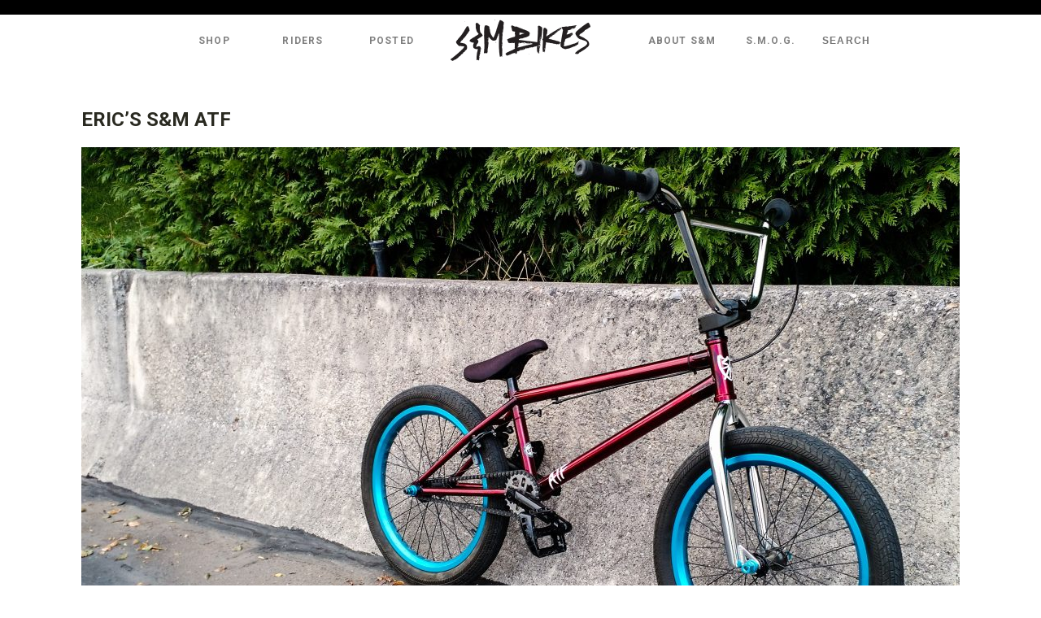

--- FILE ---
content_type: text/html; charset=UTF-8
request_url: https://www.sandmbikes.com/2017/erics-sm-atf/
body_size: 8514
content:
<!doctype html>
<!-- paulirish.com/2008/conditional-stylesheets-vs-css-hacks-answer-neither/ -->
<!--[if lt IE 7]> <html class="no-js ie6 oldie" lang="en" xmlns:fb="https://ogp.me/ns/fb#"> <![endif]-->
<!--[if IE 7]>    <html class="no-js ie7 oldie" lang="en" xmlns:fb="https://ogp.me/ns/fb#"> <![endif]-->
<!--[if IE 8]>    <html class="no-js ie8 oldie" lang="en" xmlns:fb="https://ogp.me/ns/fb#"> <![endif]-->
<!-- Consider adding an manifest.appcache: h5bp.com/d/Offline -->
<!--[if gt IE 8]><!--> <html class="no-js" lang="en" xmlns:fb="https://ogp.me/ns/fb#"> <!--<![endif]-->
<head>
	<meta charset="UTF-8">
	<meta name="viewport" content="width=device-width, initial-scale=1" />
				
	<!-- Favicon and Feed -->
	<link rel="shortcut icon" href="https://sandmbikes.com/wp-content/themes/sandmbikes_theme_v4/favicon.ico">
	<link rel="alternate" type="application/rss+xml" title="S&amp;M Bikes Feed" href="https://sandmbikes.com/feed?cat=23">
    <link href='//fonts.googleapis.com/css?family=Pathway+Gothic+One' rel='stylesheet' type='text/css'>
    <link href='//fonts.googleapis.com/css?family=Roboto:400,700' rel='stylesheet' type='text/css'>
    <title>Eric&#8217;s S&amp;M ATF &#8211; S&amp;M Bikes</title>
<meta name='robots' content='max-image-preview:large' />
	<style>img:is([sizes="auto" i], [sizes^="auto," i]) { contain-intrinsic-size: 3000px 1500px }</style>
	<link rel='dns-prefetch' href='//sandmbikes.com' />
<link rel='dns-prefetch' href='//s7.addthis.com' />
<script type="text/javascript">
/* <![CDATA[ */
window._wpemojiSettings = {"baseUrl":"https:\/\/s.w.org\/images\/core\/emoji\/15.0.3\/72x72\/","ext":".png","svgUrl":"https:\/\/s.w.org\/images\/core\/emoji\/15.0.3\/svg\/","svgExt":".svg","source":{"concatemoji":"https:\/\/sandmbikes.com\/wp-includes\/js\/wp-emoji-release.min.js?ver=6.7.4"}};
/*! This file is auto-generated */
!function(i,n){var o,s,e;function c(e){try{var t={supportTests:e,timestamp:(new Date).valueOf()};sessionStorage.setItem(o,JSON.stringify(t))}catch(e){}}function p(e,t,n){e.clearRect(0,0,e.canvas.width,e.canvas.height),e.fillText(t,0,0);var t=new Uint32Array(e.getImageData(0,0,e.canvas.width,e.canvas.height).data),r=(e.clearRect(0,0,e.canvas.width,e.canvas.height),e.fillText(n,0,0),new Uint32Array(e.getImageData(0,0,e.canvas.width,e.canvas.height).data));return t.every(function(e,t){return e===r[t]})}function u(e,t,n){switch(t){case"flag":return n(e,"\ud83c\udff3\ufe0f\u200d\u26a7\ufe0f","\ud83c\udff3\ufe0f\u200b\u26a7\ufe0f")?!1:!n(e,"\ud83c\uddfa\ud83c\uddf3","\ud83c\uddfa\u200b\ud83c\uddf3")&&!n(e,"\ud83c\udff4\udb40\udc67\udb40\udc62\udb40\udc65\udb40\udc6e\udb40\udc67\udb40\udc7f","\ud83c\udff4\u200b\udb40\udc67\u200b\udb40\udc62\u200b\udb40\udc65\u200b\udb40\udc6e\u200b\udb40\udc67\u200b\udb40\udc7f");case"emoji":return!n(e,"\ud83d\udc26\u200d\u2b1b","\ud83d\udc26\u200b\u2b1b")}return!1}function f(e,t,n){var r="undefined"!=typeof WorkerGlobalScope&&self instanceof WorkerGlobalScope?new OffscreenCanvas(300,150):i.createElement("canvas"),a=r.getContext("2d",{willReadFrequently:!0}),o=(a.textBaseline="top",a.font="600 32px Arial",{});return e.forEach(function(e){o[e]=t(a,e,n)}),o}function t(e){var t=i.createElement("script");t.src=e,t.defer=!0,i.head.appendChild(t)}"undefined"!=typeof Promise&&(o="wpEmojiSettingsSupports",s=["flag","emoji"],n.supports={everything:!0,everythingExceptFlag:!0},e=new Promise(function(e){i.addEventListener("DOMContentLoaded",e,{once:!0})}),new Promise(function(t){var n=function(){try{var e=JSON.parse(sessionStorage.getItem(o));if("object"==typeof e&&"number"==typeof e.timestamp&&(new Date).valueOf()<e.timestamp+604800&&"object"==typeof e.supportTests)return e.supportTests}catch(e){}return null}();if(!n){if("undefined"!=typeof Worker&&"undefined"!=typeof OffscreenCanvas&&"undefined"!=typeof URL&&URL.createObjectURL&&"undefined"!=typeof Blob)try{var e="postMessage("+f.toString()+"("+[JSON.stringify(s),u.toString(),p.toString()].join(",")+"));",r=new Blob([e],{type:"text/javascript"}),a=new Worker(URL.createObjectURL(r),{name:"wpTestEmojiSupports"});return void(a.onmessage=function(e){c(n=e.data),a.terminate(),t(n)})}catch(e){}c(n=f(s,u,p))}t(n)}).then(function(e){for(var t in e)n.supports[t]=e[t],n.supports.everything=n.supports.everything&&n.supports[t],"flag"!==t&&(n.supports.everythingExceptFlag=n.supports.everythingExceptFlag&&n.supports[t]);n.supports.everythingExceptFlag=n.supports.everythingExceptFlag&&!n.supports.flag,n.DOMReady=!1,n.readyCallback=function(){n.DOMReady=!0}}).then(function(){return e}).then(function(){var e;n.supports.everything||(n.readyCallback(),(e=n.source||{}).concatemoji?t(e.concatemoji):e.wpemoji&&e.twemoji&&(t(e.twemoji),t(e.wpemoji)))}))}((window,document),window._wpemojiSettings);
/* ]]> */
</script>
<style id='wp-emoji-styles-inline-css' type='text/css'>

	img.wp-smiley, img.emoji {
		display: inline !important;
		border: none !important;
		box-shadow: none !important;
		height: 1em !important;
		width: 1em !important;
		margin: 0 0.07em !important;
		vertical-align: -0.1em !important;
		background: none !important;
		padding: 0 !important;
	}
</style>
<link rel='stylesheet' id='wp-block-library-css' href='https://sandmbikes.com/wp-includes/css/dist/block-library/style.min.css?ver=6.7.4' type='text/css' media='all' />
<style id='classic-theme-styles-inline-css' type='text/css'>
/*! This file is auto-generated */
.wp-block-button__link{color:#fff;background-color:#32373c;border-radius:9999px;box-shadow:none;text-decoration:none;padding:calc(.667em + 2px) calc(1.333em + 2px);font-size:1.125em}.wp-block-file__button{background:#32373c;color:#fff;text-decoration:none}
</style>
<style id='global-styles-inline-css' type='text/css'>
:root{--wp--preset--aspect-ratio--square: 1;--wp--preset--aspect-ratio--4-3: 4/3;--wp--preset--aspect-ratio--3-4: 3/4;--wp--preset--aspect-ratio--3-2: 3/2;--wp--preset--aspect-ratio--2-3: 2/3;--wp--preset--aspect-ratio--16-9: 16/9;--wp--preset--aspect-ratio--9-16: 9/16;--wp--preset--color--black: #000000;--wp--preset--color--cyan-bluish-gray: #abb8c3;--wp--preset--color--white: #ffffff;--wp--preset--color--pale-pink: #f78da7;--wp--preset--color--vivid-red: #cf2e2e;--wp--preset--color--luminous-vivid-orange: #ff6900;--wp--preset--color--luminous-vivid-amber: #fcb900;--wp--preset--color--light-green-cyan: #7bdcb5;--wp--preset--color--vivid-green-cyan: #00d084;--wp--preset--color--pale-cyan-blue: #8ed1fc;--wp--preset--color--vivid-cyan-blue: #0693e3;--wp--preset--color--vivid-purple: #9b51e0;--wp--preset--gradient--vivid-cyan-blue-to-vivid-purple: linear-gradient(135deg,rgba(6,147,227,1) 0%,rgb(155,81,224) 100%);--wp--preset--gradient--light-green-cyan-to-vivid-green-cyan: linear-gradient(135deg,rgb(122,220,180) 0%,rgb(0,208,130) 100%);--wp--preset--gradient--luminous-vivid-amber-to-luminous-vivid-orange: linear-gradient(135deg,rgba(252,185,0,1) 0%,rgba(255,105,0,1) 100%);--wp--preset--gradient--luminous-vivid-orange-to-vivid-red: linear-gradient(135deg,rgba(255,105,0,1) 0%,rgb(207,46,46) 100%);--wp--preset--gradient--very-light-gray-to-cyan-bluish-gray: linear-gradient(135deg,rgb(238,238,238) 0%,rgb(169,184,195) 100%);--wp--preset--gradient--cool-to-warm-spectrum: linear-gradient(135deg,rgb(74,234,220) 0%,rgb(151,120,209) 20%,rgb(207,42,186) 40%,rgb(238,44,130) 60%,rgb(251,105,98) 80%,rgb(254,248,76) 100%);--wp--preset--gradient--blush-light-purple: linear-gradient(135deg,rgb(255,206,236) 0%,rgb(152,150,240) 100%);--wp--preset--gradient--blush-bordeaux: linear-gradient(135deg,rgb(254,205,165) 0%,rgb(254,45,45) 50%,rgb(107,0,62) 100%);--wp--preset--gradient--luminous-dusk: linear-gradient(135deg,rgb(255,203,112) 0%,rgb(199,81,192) 50%,rgb(65,88,208) 100%);--wp--preset--gradient--pale-ocean: linear-gradient(135deg,rgb(255,245,203) 0%,rgb(182,227,212) 50%,rgb(51,167,181) 100%);--wp--preset--gradient--electric-grass: linear-gradient(135deg,rgb(202,248,128) 0%,rgb(113,206,126) 100%);--wp--preset--gradient--midnight: linear-gradient(135deg,rgb(2,3,129) 0%,rgb(40,116,252) 100%);--wp--preset--font-size--small: 13px;--wp--preset--font-size--medium: 20px;--wp--preset--font-size--large: 36px;--wp--preset--font-size--x-large: 42px;--wp--preset--font-family--inter: "Inter", sans-serif;--wp--preset--font-family--cardo: Cardo;--wp--preset--spacing--20: 0.44rem;--wp--preset--spacing--30: 0.67rem;--wp--preset--spacing--40: 1rem;--wp--preset--spacing--50: 1.5rem;--wp--preset--spacing--60: 2.25rem;--wp--preset--spacing--70: 3.38rem;--wp--preset--spacing--80: 5.06rem;--wp--preset--shadow--natural: 6px 6px 9px rgba(0, 0, 0, 0.2);--wp--preset--shadow--deep: 12px 12px 50px rgba(0, 0, 0, 0.4);--wp--preset--shadow--sharp: 6px 6px 0px rgba(0, 0, 0, 0.2);--wp--preset--shadow--outlined: 6px 6px 0px -3px rgba(255, 255, 255, 1), 6px 6px rgba(0, 0, 0, 1);--wp--preset--shadow--crisp: 6px 6px 0px rgba(0, 0, 0, 1);}:where(.is-layout-flex){gap: 0.5em;}:where(.is-layout-grid){gap: 0.5em;}body .is-layout-flex{display: flex;}.is-layout-flex{flex-wrap: wrap;align-items: center;}.is-layout-flex > :is(*, div){margin: 0;}body .is-layout-grid{display: grid;}.is-layout-grid > :is(*, div){margin: 0;}:where(.wp-block-columns.is-layout-flex){gap: 2em;}:where(.wp-block-columns.is-layout-grid){gap: 2em;}:where(.wp-block-post-template.is-layout-flex){gap: 1.25em;}:where(.wp-block-post-template.is-layout-grid){gap: 1.25em;}.has-black-color{color: var(--wp--preset--color--black) !important;}.has-cyan-bluish-gray-color{color: var(--wp--preset--color--cyan-bluish-gray) !important;}.has-white-color{color: var(--wp--preset--color--white) !important;}.has-pale-pink-color{color: var(--wp--preset--color--pale-pink) !important;}.has-vivid-red-color{color: var(--wp--preset--color--vivid-red) !important;}.has-luminous-vivid-orange-color{color: var(--wp--preset--color--luminous-vivid-orange) !important;}.has-luminous-vivid-amber-color{color: var(--wp--preset--color--luminous-vivid-amber) !important;}.has-light-green-cyan-color{color: var(--wp--preset--color--light-green-cyan) !important;}.has-vivid-green-cyan-color{color: var(--wp--preset--color--vivid-green-cyan) !important;}.has-pale-cyan-blue-color{color: var(--wp--preset--color--pale-cyan-blue) !important;}.has-vivid-cyan-blue-color{color: var(--wp--preset--color--vivid-cyan-blue) !important;}.has-vivid-purple-color{color: var(--wp--preset--color--vivid-purple) !important;}.has-black-background-color{background-color: var(--wp--preset--color--black) !important;}.has-cyan-bluish-gray-background-color{background-color: var(--wp--preset--color--cyan-bluish-gray) !important;}.has-white-background-color{background-color: var(--wp--preset--color--white) !important;}.has-pale-pink-background-color{background-color: var(--wp--preset--color--pale-pink) !important;}.has-vivid-red-background-color{background-color: var(--wp--preset--color--vivid-red) !important;}.has-luminous-vivid-orange-background-color{background-color: var(--wp--preset--color--luminous-vivid-orange) !important;}.has-luminous-vivid-amber-background-color{background-color: var(--wp--preset--color--luminous-vivid-amber) !important;}.has-light-green-cyan-background-color{background-color: var(--wp--preset--color--light-green-cyan) !important;}.has-vivid-green-cyan-background-color{background-color: var(--wp--preset--color--vivid-green-cyan) !important;}.has-pale-cyan-blue-background-color{background-color: var(--wp--preset--color--pale-cyan-blue) !important;}.has-vivid-cyan-blue-background-color{background-color: var(--wp--preset--color--vivid-cyan-blue) !important;}.has-vivid-purple-background-color{background-color: var(--wp--preset--color--vivid-purple) !important;}.has-black-border-color{border-color: var(--wp--preset--color--black) !important;}.has-cyan-bluish-gray-border-color{border-color: var(--wp--preset--color--cyan-bluish-gray) !important;}.has-white-border-color{border-color: var(--wp--preset--color--white) !important;}.has-pale-pink-border-color{border-color: var(--wp--preset--color--pale-pink) !important;}.has-vivid-red-border-color{border-color: var(--wp--preset--color--vivid-red) !important;}.has-luminous-vivid-orange-border-color{border-color: var(--wp--preset--color--luminous-vivid-orange) !important;}.has-luminous-vivid-amber-border-color{border-color: var(--wp--preset--color--luminous-vivid-amber) !important;}.has-light-green-cyan-border-color{border-color: var(--wp--preset--color--light-green-cyan) !important;}.has-vivid-green-cyan-border-color{border-color: var(--wp--preset--color--vivid-green-cyan) !important;}.has-pale-cyan-blue-border-color{border-color: var(--wp--preset--color--pale-cyan-blue) !important;}.has-vivid-cyan-blue-border-color{border-color: var(--wp--preset--color--vivid-cyan-blue) !important;}.has-vivid-purple-border-color{border-color: var(--wp--preset--color--vivid-purple) !important;}.has-vivid-cyan-blue-to-vivid-purple-gradient-background{background: var(--wp--preset--gradient--vivid-cyan-blue-to-vivid-purple) !important;}.has-light-green-cyan-to-vivid-green-cyan-gradient-background{background: var(--wp--preset--gradient--light-green-cyan-to-vivid-green-cyan) !important;}.has-luminous-vivid-amber-to-luminous-vivid-orange-gradient-background{background: var(--wp--preset--gradient--luminous-vivid-amber-to-luminous-vivid-orange) !important;}.has-luminous-vivid-orange-to-vivid-red-gradient-background{background: var(--wp--preset--gradient--luminous-vivid-orange-to-vivid-red) !important;}.has-very-light-gray-to-cyan-bluish-gray-gradient-background{background: var(--wp--preset--gradient--very-light-gray-to-cyan-bluish-gray) !important;}.has-cool-to-warm-spectrum-gradient-background{background: var(--wp--preset--gradient--cool-to-warm-spectrum) !important;}.has-blush-light-purple-gradient-background{background: var(--wp--preset--gradient--blush-light-purple) !important;}.has-blush-bordeaux-gradient-background{background: var(--wp--preset--gradient--blush-bordeaux) !important;}.has-luminous-dusk-gradient-background{background: var(--wp--preset--gradient--luminous-dusk) !important;}.has-pale-ocean-gradient-background{background: var(--wp--preset--gradient--pale-ocean) !important;}.has-electric-grass-gradient-background{background: var(--wp--preset--gradient--electric-grass) !important;}.has-midnight-gradient-background{background: var(--wp--preset--gradient--midnight) !important;}.has-small-font-size{font-size: var(--wp--preset--font-size--small) !important;}.has-medium-font-size{font-size: var(--wp--preset--font-size--medium) !important;}.has-large-font-size{font-size: var(--wp--preset--font-size--large) !important;}.has-x-large-font-size{font-size: var(--wp--preset--font-size--x-large) !important;}
:where(.wp-block-post-template.is-layout-flex){gap: 1.25em;}:where(.wp-block-post-template.is-layout-grid){gap: 1.25em;}
:where(.wp-block-columns.is-layout-flex){gap: 2em;}:where(.wp-block-columns.is-layout-grid){gap: 2em;}
:root :where(.wp-block-pullquote){font-size: 1.5em;line-height: 1.6;}
</style>
<style id='woocommerce-inline-inline-css' type='text/css'>
.woocommerce form .form-row .required { visibility: visible; }
</style>
<link rel='stylesheet' id='brands-styles-css' href='https://sandmbikes.com/wp-content/plugins/woocommerce/assets/css/brands.css?ver=9.6.0' type='text/css' media='all' />
<link rel='stylesheet' id='style-css' href='https://sandmbikes.com/wp-content/themes/sandmbikes_theme_v4/style.css?ver=1759969138' type='text/css' media='all' />
<link rel='stylesheet' id='jquery-sidr-dark-css' href='https://sandmbikes.com/wp-content/themes/sandmbikes_theme_v4/css/jquery.sidr.dark.css?ver=6.7.4' type='text/css' media='all' />
<link rel='stylesheet' id='topnav-menu-css' href='https://sandmbikes.com/wp-content/themes/sandmbikes_theme_v4/css/menu.css?ver=6.7.4' type='text/css' media='all' />
<script type="text/javascript" src="https://sandmbikes.com/wp-includes/js/jquery/jquery.min.js?ver=3.7.1" id="jquery-core-js"></script>
<script type="text/javascript" src="https://sandmbikes.com/wp-includes/js/jquery/jquery-migrate.min.js?ver=3.4.1" id="jquery-migrate-js"></script>
<script type="text/javascript" src="https://sandmbikes.com/wp-content/plugins/revslider/public/assets/js/rbtools.min.js?ver=6.6.7" id="tp-tools-js"></script>
<script type="text/javascript" src="https://sandmbikes.com/wp-content/plugins/revslider/public/assets/js/rs6.min.js?ver=6.6.7" id="revmin-js"></script>
<script type="text/javascript" src="https://sandmbikes.com/wp-content/themes/sandmbikes_theme_v4/scripts/jquery.sidr.min.js?ver=6.7.4" id="jquery-sidr-js"></script>
<script type="text/javascript" src="https://sandmbikes.com/wp-content/themes/sandmbikes_theme_v4/scripts/jquery-mobile-menu.js?ver=6.7.4" id="responsive-menu-button-js"></script>
<link rel="https://api.w.org/" href="https://sandmbikes.com/wp-json/" /><link rel="alternate" title="JSON" type="application/json" href="https://sandmbikes.com/wp-json/wp/v2/posts/19177" /><link rel="EditURI" type="application/rsd+xml" title="RSD" href="https://sandmbikes.com/xmlrpc.php?rsd" />
<meta name="generator" content="WordPress 6.7.4" />
<meta name="generator" content="WooCommerce 9.6.0" />
<link rel="canonical" href="https://sandmbikes.com/2017/erics-sm-atf/" />
<link rel='shortlink' href='https://sandmbikes.com/?p=19177' />
<link rel="alternate" title="oEmbed (JSON)" type="application/json+oembed" href="https://sandmbikes.com/wp-json/oembed/1.0/embed?url=https%3A%2F%2Fsandmbikes.com%2F2017%2Ferics-sm-atf%2F" />
<link rel="alternate" title="oEmbed (XML)" type="text/xml+oembed" href="https://sandmbikes.com/wp-json/oembed/1.0/embed?url=https%3A%2F%2Fsandmbikes.com%2F2017%2Ferics-sm-atf%2F&#038;format=xml" />
	<noscript><style>.woocommerce-product-gallery{ opacity: 1 !important; }</style></noscript>
	<meta name="generator" content="Powered by Slider Revolution 6.6.7 - responsive, Mobile-Friendly Slider Plugin for WordPress with comfortable drag and drop interface." />
<style class='wp-fonts-local' type='text/css'>
@font-face{font-family:Inter;font-style:normal;font-weight:300 900;font-display:fallback;src:url('https://sandmbikes.com/wp-content/plugins/woocommerce/assets/fonts/Inter-VariableFont_slnt,wght.woff2') format('woff2');font-stretch:normal;}
@font-face{font-family:Cardo;font-style:normal;font-weight:400;font-display:fallback;src:url('https://sandmbikes.com/wp-content/plugins/woocommerce/assets/fonts/cardo_normal_400.woff2') format('woff2');}
</style>
<script>function setREVStartSize(e){
			//window.requestAnimationFrame(function() {
				window.RSIW = window.RSIW===undefined ? window.innerWidth : window.RSIW;
				window.RSIH = window.RSIH===undefined ? window.innerHeight : window.RSIH;
				try {
					var pw = document.getElementById(e.c).parentNode.offsetWidth,
						newh;
					pw = pw===0 || isNaN(pw) || (e.l=="fullwidth" || e.layout=="fullwidth") ? window.RSIW : pw;
					e.tabw = e.tabw===undefined ? 0 : parseInt(e.tabw);
					e.thumbw = e.thumbw===undefined ? 0 : parseInt(e.thumbw);
					e.tabh = e.tabh===undefined ? 0 : parseInt(e.tabh);
					e.thumbh = e.thumbh===undefined ? 0 : parseInt(e.thumbh);
					e.tabhide = e.tabhide===undefined ? 0 : parseInt(e.tabhide);
					e.thumbhide = e.thumbhide===undefined ? 0 : parseInt(e.thumbhide);
					e.mh = e.mh===undefined || e.mh=="" || e.mh==="auto" ? 0 : parseInt(e.mh,0);
					if(e.layout==="fullscreen" || e.l==="fullscreen")
						newh = Math.max(e.mh,window.RSIH);
					else{
						e.gw = Array.isArray(e.gw) ? e.gw : [e.gw];
						for (var i in e.rl) if (e.gw[i]===undefined || e.gw[i]===0) e.gw[i] = e.gw[i-1];
						e.gh = e.el===undefined || e.el==="" || (Array.isArray(e.el) && e.el.length==0)? e.gh : e.el;
						e.gh = Array.isArray(e.gh) ? e.gh : [e.gh];
						for (var i in e.rl) if (e.gh[i]===undefined || e.gh[i]===0) e.gh[i] = e.gh[i-1];
											
						var nl = new Array(e.rl.length),
							ix = 0,
							sl;
						e.tabw = e.tabhide>=pw ? 0 : e.tabw;
						e.thumbw = e.thumbhide>=pw ? 0 : e.thumbw;
						e.tabh = e.tabhide>=pw ? 0 : e.tabh;
						e.thumbh = e.thumbhide>=pw ? 0 : e.thumbh;
						for (var i in e.rl) nl[i] = e.rl[i]<window.RSIW ? 0 : e.rl[i];
						sl = nl[0];
						for (var i in nl) if (sl>nl[i] && nl[i]>0) { sl = nl[i]; ix=i;}
						var m = pw>(e.gw[ix]+e.tabw+e.thumbw) ? 1 : (pw-(e.tabw+e.thumbw)) / (e.gw[ix]);
						newh =  (e.gh[ix] * m) + (e.tabh + e.thumbh);
					}
					var el = document.getElementById(e.c);
					if (el!==null && el) el.style.height = newh+"px";
					el = document.getElementById(e.c+"_wrapper");
					if (el!==null && el) {
						el.style.height = newh+"px";
						el.style.display = "block";
					}
				} catch(e){
					console.log("Failure at Presize of Slider:" + e)
				}
			//});
		  };</script>
		<style type="text/css" id="wp-custom-css">
			Euro bottom bracket set. Threaded aluminum bearing cups for "European" style bottom brackets, clearly marked for left and right side installation. Precision sealed bearings. Includes aluminum cone spacer and tube-style bearing spacer. For 19mm spindles.		</style>
		    
    <!-- IE9 gradient support -->
    <!--[if gte IE 9]>
      <style type="text/css">
       #header #logo, #header #nav, .webinars, #container .btn {
           filter: none;
        }
      </style>
    <![endif]-->

</head>

<body class="post-template-default single single-post postid-19177 single-format-standard theme-sandmbikes_theme_v4 woocommerce-no-js">
	
<div id="container" class="container" role="document">
    <div id="header_container">
        <div id="header">
        	<div id="topnav">
				                <div id="cart" style="display:none;">
                    <a class="cart-contents" href="https://sandmbikes.com/cart/" title="View your shopping cart">
                        <span class="cart-text">Cart: 0 items - <span class="woocommerce-Price-amount amount"><bdi><span class="woocommerce-Price-currencySymbol">&#36;</span>0.00</bdi></span></span> <img class="cart-image" align="bottom" src="https://sandmbikes.com/wp-content/themes/sandmbikes_theme_v4/images/cart_wht.png" /><img class="cart-image-blk" align="bottom" src="https://sandmbikes.com/wp-content/themes/sandmbikes_theme_v4/images/cart.png" />
                    </a>
                </div>
            </div>
            <div id="logo"><a href="https://sandmbikes.com" title="S&amp;M Bikes">S&amp;M Bikes</a></div>
    	
    			<div class="menu-top-nav-container"><ul id="menu-top-nav" class="topnav-menu"><li id="menu-item-152656" class="menu-item menu-item-type-custom menu-item-object-custom menu-item-152656"><a target="_blank" href="https://thebuildingdistro.com/?orderby=date&#038;filtering=1&#038;filter_product_brand=385">Shop</a></li>
<li id="menu-item-14727" class="riders menu-item menu-item-type-post_type menu-item-object-page menu-item-14727"><a href="https://sandmbikes.com/riders/">Riders</a></li>
<li id="menu-item-14723" class="menu-item menu-item-type-post_type menu-item-object-page current_page_parent menu-item-has-children menu-item-14723"><a href="https://sandmbikes.com/news/">Posted</a>
<ul class="sub-menu">
	<li id="menu-item-15896" class="menu-item menu-item-type-taxonomy menu-item-object-category menu-item-15896"><a href="https://sandmbikes.com/category/bike-check/">Bike Checks</a></li>
	<li id="menu-item-15899" class="menu-item menu-item-type-taxonomy menu-item-object-category menu-item-15899"><a href="https://sandmbikes.com/category/videos/">Videos</a></li>
	<li id="menu-item-15898" class="menu-item menu-item-type-taxonomy menu-item-object-category menu-item-15898"><a href="https://sandmbikes.com/category/products/">Products</a></li>
	<li id="menu-item-15897" class="menu-item menu-item-type-taxonomy menu-item-object-category menu-item-15897"><a href="https://sandmbikes.com/category/happenings/">Happenings</a></li>
</ul>
</li>
<li id="menu-item-15170" class="menu-item menu-item-type-post_type menu-item-object-page menu-item-has-children menu-item-15170"><a href="https://sandmbikes.com/about-sm/">About S&#038;M</a>
<ul class="sub-menu">
	<li id="menu-item-15903" class="menu-item menu-item-type-post_type menu-item-object-page menu-item-15903"><a href="https://sandmbikes.com/about-sm/">History</a></li>
	<li id="menu-item-15911" class="menu-item menu-item-type-post_type menu-item-object-page menu-item-15911"><a href="https://sandmbikes.com/about-sm/contact/">Contact</a></li>
	<li id="menu-item-15904" class="menu-item menu-item-type-post_type menu-item-object-page menu-item-15904"><a href="https://sandmbikes.com/about-sm/faq/">FAQ</a></li>
	<li id="menu-item-15906" class="menu-item menu-item-type-post_type menu-item-object-page menu-item-15906"><a href="https://sandmbikes.com/about-sm/jobs/">Jobs</a></li>
	<li id="menu-item-15907" class="menu-item menu-item-type-post_type menu-item-object-page menu-item-15907"><a href="https://sandmbikes.com/about-sm/sponsorships/">Sponsorships</a></li>
</ul>
</li>
<li id="menu-item-15171" class="menu-item menu-item-type-post_type menu-item-object-page menu-item-15171"><a href="https://sandmbikes.com/s-m-o-g/">S.M.O.G.</a></li>
<li class="menu-item search"><form role="search" method="get" id="searchform" action="https://sandmbikes.com/">
	<input type="text" value="" name="s" id="s" placeholder="Search">
</form></li></ul></div>    	
    			<div id="mobile-header">
                    <a id="responsive-menu-button" href="#sidr"><img src="https://sandmbikes.com/wp-content/themes/sandmbikes_theme_v4/images/icon-mobile.png"></a>
                    <div id="mobile-logo"><a href="/"><img src="https://sandmbikes.com/wp-content/themes/sandmbikes_theme_v4/images/bg-logo-sharpie-shield.png"></a></div>
                </div>
				<div id="sidr"><div class="menu-mobile-device-navigation-container"><ul id="menu-mobile-device-navigation" class="mobile-menu"><li id="menu-item-152661" class="menu-item menu-item-type-post_type menu-item-object-page menu-item-home menu-item-152661"><a href="https://sandmbikes.com/">Home</a></li>
<li id="menu-item-152662" class="menu-item menu-item-type-custom menu-item-object-custom menu-item-152662"><a href="https://thebuildingdistro.com/?orderby=date&#038;filtering=1&#038;filter_product_brand=385">Shop</a></li>
<li id="menu-item-9314" class="menu-item menu-item-type-post_type menu-item-object-page menu-item-9314"><a href="https://sandmbikes.com/riders/">Riders</a></li>
<li id="menu-item-15639" class="menu-item menu-item-type-post_type menu-item-object-page current_page_parent menu-item-15639"><a href="https://sandmbikes.com/news/">Posted</a></li>
<li id="menu-item-9311" class="menu-item menu-item-type-post_type menu-item-object-page menu-item-9311"><a href="https://sandmbikes.com/about-sm/">About</a></li>
<li id="menu-item-9312" class="menu-item menu-item-type-post_type menu-item-object-page menu-item-9312"><a href="https://sandmbikes.com/s-m-o-g/">S.M.O.G.</a></li>
<li id="menu-item-152663" class="menu-item menu-item-type-post_type menu-item-object-page menu-item-152663"><a href="https://sandmbikes.com/about-sm/contact/">Contact</a></li>
</ul></div></div>
        </div>
   </div>
    

    <div id="content_container">

		<!-- Row for main content area -->
		<div id="content" class="eight columns" role="main">
	
			<div class="post-box">
				
<article class="post-19177 post type-post status-publish format-standard has-post-thumbnail hentry category-s-m-o-g" id="post-19177">
    <h1 class="entry-title smog">
    Eric&#8217;s S&amp;M ATF  </h1>
      <div class="entry-featured-image">
    <img width="1080" height="721" src="https://sandmbikes.com/wp-content/uploads/2016/10/PSX_20161001_111835-1080x721.jpg" class="attachment-large size-large wp-post-image" alt="" decoding="async" fetchpriority="high" srcset="https://sandmbikes.com/wp-content/uploads/2016/10/PSX_20161001_111835-1080x721.jpg 1080w, https://sandmbikes.com/wp-content/uploads/2016/10/PSX_20161001_111835-400x267.jpg 400w, https://sandmbikes.com/wp-content/uploads/2016/10/PSX_20161001_111835-980x654.jpg 980w, https://sandmbikes.com/wp-content/uploads/2016/10/PSX_20161001_111835-640x427.jpg 640w, https://sandmbikes.com/wp-content/uploads/2016/10/PSX_20161001_111835-768x513.jpg 768w, https://sandmbikes.com/wp-content/uploads/2016/10/PSX_20161001_111835-374x250.jpg 374w" sizes="(max-width: 1080px) 100vw, 1080px" />  </div>
    <div class="entry-content">
    


	<dl class="smog">
		<!--<dt>Name</dt>
		<dd>Eric</dd>-->
		<dt>Location</dt>
		<dd>Utah</dd>
		<!--<dt>Frame</dt>
		<dd>S&amp;M ATF</dd>-->
		<dt>Parts</dt>
		<dd>Fit, Eastern, Odyssey</dd>
		<dt>About Your Bike</dt>
		<dd>USA</dd>
	</dl>
				
	  </div>
  <div class="entry-footer">
        <div class="entry-excerpt">
          </div>
    <div class="addthis_toolbox addthis_default_style alignright" style="margin: 20px 20px 0 0;" addthis:url="https://sandmbikes.com/2017/erics-sm-atf/#username=sandmbikes"> <a class="addthis_button_facebook_like" fb:like:layout="button_count"></a> <a class="addthis_button_tweet"></a> <a class="addthis_counter addthis_pill_style"></a> </div>
  </div>
</article>
<script language="javascript">
	
		var articleBodyWidth = jQuery('.entry-content').width(),
			videoUrl = jQuery('.entry-content'),    
			videoSrc = videoUrl.find('iframe').attr('src'),
			iframeWidth = videoUrl.find('iframe').attr('width'),
			iframeHeight = videoUrl.find('iframe').attr('height');
			
		var newWidth = articleBodyWidth,
    		newHeight = Math.round( (iframeHeight / iframeWidth) * articleBodyWidth );
			
		function updateVideo() {
			if ( jQuery('.entry-content iframe').length ) {
				var src = jQuery('.entry-content iframe').attr('src');
				src = src.replace(/width=\d+/, 'width=' + newWidth);
				src = src.replace(/height=\d+/, 'height=' + newHeight);
				jQuery('.entry-content iframe').attr('src', src).attr({
				   width: newWidth,
				   height: newHeight
				});
			}
		}

		jQuery(document).ready(function() {
  			updateVideo();
		});
		
	</script> 
			</div>
            
		</div><!-- End Content row -->
		
</div>

<div id="footer_container">
	<div class="social">
    	<a href="https://instagram.com/sandmbicycles" target="_blank"><img src="https://sandmbikes.com/wp-content/themes/sandmbikes_theme_v4/images/instagram_002.png" width="64" height="64" alt="Facebook" /></a>
    	<a href="https://facebook.com/sandmbikes" target="_blank"><img src="https://sandmbikes.com/wp-content/themes/sandmbikes_theme_v4/images/facebook_002.png" width="64" height="64" alt="Facebook" /></a>
        <a href="https://www.youtube.com/user/sandmbikes" target="_blank"><img src="https://sandmbikes.com/wp-content/themes/sandmbikes_theme_v4/images/YouTube_002.png" width="64" height="64" alt="Youtube" /></a>
        <!--<a href="https://twitter.com/sandmshitter" target="_blank"><img src="https://sandmbikes.com/wp-content/themes/sandmbikes_theme_v4/images/Twitter_002.png" width="64" height="64" alt="Twitter" /></a>-->
    </div>
	<ul id="menu-footer" class="footer_navigation"><li id="menu-item-152660" class="menu-item menu-item-type-post_type menu-item-object-page menu-item-152660"><a href="https://sandmbikes.com/about-sm/contact/">Contact</a></li>
<li id="menu-item-4157" class="menu-item menu-item-type-post_type menu-item-object-page menu-item-4157"><a href="https://sandmbikes.com/about-sm/faq/">FAQ</a></li>
<li id="menu-item-4159" class="menu-item menu-item-type-post_type menu-item-object-page menu-item-4159"><a href="https://sandmbikes.com/about-sm/jobs/">Jobs</a></li>
<li id="menu-item-4158" class="menu-item menu-item-type-post_type menu-item-object-page menu-item-4158"><a href="https://sandmbikes.com/about-sm/sponsorships/">Sponsorship</a></li>
<li id="menu-item-12053" class="menu-item menu-item-type-post_type menu-item-object-page menu-item-12053"><a href="https://sandmbikes.com/shipping-info/">Shipping Info</a></li>
<li id="menu-item-12054" class="menu-item menu-item-type-post_type menu-item-object-page menu-item-12054"><a href="https://sandmbikes.com/terms-conditions/">Terms and Conditions</a></li>
</ul>	<p class="copyright"><img src="https://sandmbikes.com/wp-content/themes/sandmbikes_theme_v4/images/bg-logo-og-shield.png" title="&copy; 2026 S&M Bikes, Inc." alt="&copy; 2026 S&M Bikes, Inc." /></p>
</div>

<!-- Prompt IE 6 users to install Chrome Frame. Remove this if you want to support IE 6.
     chromium.org/developers/how-tos/chrome-frame-getting-started -->
<!--[if lt IE 7]>
    <script defer src="//ajax.googleapis.com/ajax/libs/chrome-frame/1.0.3/CFInstall.min.js"></script>
    <script defer>window.attachEvent('onload',function(){CFInstall.check({mode:'overlay'})})</script>
<![endif]-->

<!-- <script type="text/javascript">

jQuery(document).ready(function($){ 
  $('.split-menu li.menu-item-has-children').hover(function(){
    $(this).toggleClass('hovered');
  });
  $('.split-menu li ul.sub-menu li.current-product-ancestor').parent().addClass('current-product-ancestor');
});
	
</script> -->



		<script>
			window.RS_MODULES = window.RS_MODULES || {};
			window.RS_MODULES.modules = window.RS_MODULES.modules || {};
			window.RS_MODULES.waiting = window.RS_MODULES.waiting || [];
			window.RS_MODULES.defered = false;
			window.RS_MODULES.moduleWaiting = window.RS_MODULES.moduleWaiting || {};
			window.RS_MODULES.type = 'compiled';
		</script>
			<script type='text/javascript'>
		(function () {
			var c = document.body.className;
			c = c.replace(/woocommerce-no-js/, 'woocommerce-js');
			document.body.className = c;
		})();
	</script>
	<link rel='stylesheet' id='wc-blocks-style-css' href='https://sandmbikes.com/wp-content/plugins/woocommerce/assets/client/blocks/wc-blocks.css?ver=wc-9.6.0' type='text/css' media='all' />
<link rel='stylesheet' id='rs-plugin-settings-css' href='https://sandmbikes.com/wp-content/plugins/revslider/public/assets/css/rs6.css?ver=6.6.7' type='text/css' media='all' />
<style id='rs-plugin-settings-inline-css' type='text/css'>
.tp-caption a{color:#ff7302;text-shadow:none;-webkit-transition:all 0.2s ease-out;-moz-transition:all 0.2s ease-out;-o-transition:all 0.2s ease-out;-ms-transition:all 0.2s ease-out}.tp-caption a:hover{color:#ffa902}
</style>
<script type="text/javascript" src="https://s7.addthis.com/js/300/addthis_widget.js?ver=6.7.4#pubid=sandmbikes" id="addthis-js"></script>
<script type="text/javascript" src="https://sandmbikes.com/wp-content/plugins/woocommerce/assets/js/sourcebuster/sourcebuster.min.js?ver=9.6.0" id="sourcebuster-js-js"></script>
<script type="text/javascript" id="wc-order-attribution-js-extra">
/* <![CDATA[ */
var wc_order_attribution = {"params":{"lifetime":1.0e-5,"session":30,"base64":false,"ajaxurl":"https:\/\/sandmbikes.com\/wp-admin\/admin-ajax.php","prefix":"wc_order_attribution_","allowTracking":true},"fields":{"source_type":"current.typ","referrer":"current_add.rf","utm_campaign":"current.cmp","utm_source":"current.src","utm_medium":"current.mdm","utm_content":"current.cnt","utm_id":"current.id","utm_term":"current.trm","utm_source_platform":"current.plt","utm_creative_format":"current.fmt","utm_marketing_tactic":"current.tct","session_entry":"current_add.ep","session_start_time":"current_add.fd","session_pages":"session.pgs","session_count":"udata.vst","user_agent":"udata.uag"}};
/* ]]> */
</script>
<script type="text/javascript" src="https://sandmbikes.com/wp-content/plugins/woocommerce/assets/js/frontend/order-attribution.min.js?ver=9.6.0" id="wc-order-attribution-js"></script>
</body>
<script>'undefined'=== typeof _trfq || (window._trfq = []);'undefined'=== typeof _trfd && (window._trfd=[]),_trfd.push({'tccl.baseHost':'secureserver.net'},{'ap':'cpbh-mt'},{'server':'p3plmcpnl503616'},{'dcenter':'p3'},{'cp_id':'10056517'},{'cp_cl':'8'}) // Monitoring performance to make your website faster. If you want to opt-out, please contact web hosting support.</script><script src='https://img1.wsimg.com/traffic-assets/js/tccl.min.js'></script></html>